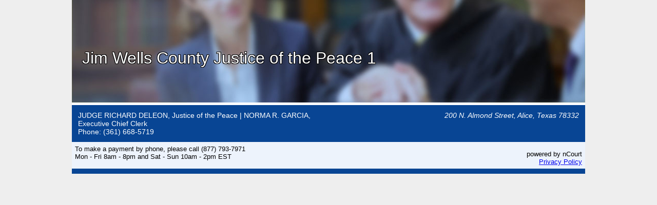

--- FILE ---
content_type: text/html; charset=utf-8
request_url: https://www.ncourt.com/x-press/x-onlinepayments.aspx?juris=F411518E-0A48-4347-8B94-635F571D5250
body_size: 14898
content:


<!DOCTYPE html>



<html xmlns="http://www.w3.org/1999/xhtml" lang="en">
<head><meta http-equiv="X-UA-Compatible" content="IE=10" /><title>
	Pay Tickets Online - Alice, Texas, Jim Wells County Justice of the Peace 1
</title><link href="Styles/Main.css" rel="stylesheet" type="text/css" /><link media="screen and (max-width:1000px)" href="Styles/Main_MedDisplay.css" rel="stylesheet" type="text/css" /><link media="screen and (max-width:600px)" href="Styles/Main_SmallDisplay.css" rel="stylesheet" type="text/css" /><link href="Styles/ncSkin/Input.ncSkin.css" rel="stylesheet" type="text/css" /><link href="Styles/ncSkin/Calendar.ncSkin.css" rel="stylesheet" type="text/css" /><link href="Styles/ncSkin/Grid.ncSkin.css" rel="stylesheet" type="text/css" /><link href="Styles/ncSkin/ComboBox.ncSkin.css" rel="stylesheet" type="text/css" /><link href="Styles/ncSkin/Button.ncSkin.css" rel="stylesheet" type="text/css" /><link href="Styles/ncSkin/Slider.ncSkin.css" rel="stylesheet" type="text/css" /><link href="Styles/ncSkin/TabStrip.ncSkin.css" rel="stylesheet" type="text/css" /><meta name="HandheldFriendly" content="true" /><meta name="viewport" content="initial-scale=1.0, width=device-width" />

	<script type="text/javascript">
		var isLocal = 'PRODUCTION' === "LOCAL" ? true : false;
		var xpresspath = window.location.pathname.toLowerCase().split("/x-onlinepayments.aspx")[0];
		var stylePath1 = isLocal
			? "/Styles/X-OnlinePayments/X-OnlinePayments.css"  // Local development path
			: xpresspath + "/Styles/X-OnlinePayments/X-OnlinePayments.css";  // Server path

		// Dynamically set the src attribute after the page has loaded
		var linkElement = document.createElement('link');
		linkElement.rel = "stylesheet";
		linkElement.href = stylePath1;
		linkElement.type = 'text/css';
		linkElement.media = 'all';
		document.head.appendChild(linkElement);

		var scriptPath1 = isLocal
			? "/Scripts/X-OnlinePayments/X-OnlinePayments.js"  // Local development path
			: xpresspath + "/Scripts/X-OnlinePayments/X-OnlinePayments.js";  // Server path

		// Dynamically set the src attribute after the page has loaded
		var scriptElement1 = document.createElement('script');
		scriptElement1.src = scriptPath1;
		scriptElement1.type = 'text/javascript';
		document.head.appendChild(scriptElement1);

		//this is used at the bottom of the page to load the X-OnlinePayments2.js file
		var scriptPath2 = isLocal
			? "/Scripts/X-OnlinePayments/X-OnlinePayments2.js"  // Local development path
			: xpresspath + "/Scripts/X-OnlinePayments/X-OnlinePayments2.js";  // Server path

		var orgHasAggregatePricing = ('False'.toLowerCase() === 'true');
		if (orgHasAggregatePricing) {
			var scriptPath_AggregatePricing = isLocal
				? "/Scripts/AggregatePricing/AggregatePricing.js"  // Local development path
				: xpresspath + "/Scripts/AggregatePricing/AggregatePricing.js";  // Server path

			// Dynamically set the src attribute after the page has loaded
			var scriptElement_AggregatePricing = document.createElement('script');
			scriptElement_AggregatePricing.src = scriptPath_AggregatePricing;
			scriptElement_AggregatePricing.type = 'text/javascript';
			document.head.appendChild(scriptElement_AggregatePricing);

			var stylePath_AggregatePricing = isLocal
				? "/Styles/AggregatePricing/AggregatePricing.css"  // Local development path
				: xpresspath + "/Styles/AggregatePricing/AggregatePricing.css";  // Server path

			// Dynamically set the src attribute after the page has loaded
			var linkElement_AggregatePricing = document.createElement('link');
			linkElement_AggregatePricing.rel = "stylesheet";
			linkElement_AggregatePricing.href = stylePath_AggregatePricing;
			linkElement_AggregatePricing.type = 'text/css';
			linkElement_AggregatePricing.media = 'all';
			document.head.appendChild(linkElement_AggregatePricing);

			// Create the overlay div
			var overlayDiv = document.createElement('div');
			overlayDiv.id = 'overlay';

			// Create the loading modal div
			var loadingModalDiv = document.createElement('div');
			loadingModalDiv.id = 'loading-modal';
			loadingModalDiv.textContent = 'Calculating Fee..';

			// Append the loading modal div to the overlay div
			overlayDiv.appendChild(loadingModalDiv);
		}

		var isLocalOrBeta = ('False'.toLowerCase() === 'true');
		if (isLocalOrBeta) {
			var betaTestingImagePath = isLocal
				? "/images/beta_testmode.jpg"  // Local development path
				: xpresspath + "/images/beta_testmode.jpg";  // Server path
			// Set the value of the CSS variable from JavaScript
			document.documentElement.style.setProperty('--beta-testing-image-path', 'url("' + betaTestingImagePath + '")');

			var stylePathBetaCSS = isLocal
				? "/Styles/Beta.css"  // Local development path
				: xpresspath + "/Styles/Beta.css";  // Server path

			// Dynamically set the src attribute after the page has loaded
			var linkElementBetaCSS = document.createElement('link');
			linkElementBetaCSS.rel = "stylesheet";
			linkElementBetaCSS.href = stylePathBetaCSS;
			linkElementBetaCSS.type = 'text/css';
			linkElementBetaCSS.media = 'all';
			document.head.appendChild(linkElementBetaCSS);
		}

		try {
			document.addEventListener("DOMContentLoaded", function () {
				var iframeDeets = {
					isPostback: false,
					isIframe: (window.self !== window.top),
					Juris: "F411518E-0A48-4347-8B94-635F571D5250",
					"SessionID": "4ufwl3swkxxhp2x5zav52a3g",
					"Extra": "NA",
				};

				if (!iframeDeets.isPostback) {
					$.ajax({
						type: "POST",
						url: "X-OnlinePayments.aspx/SetIframeDetails",
						contentType: "application/json; charset=utf-8",
						data: JSON.stringify({ data: iframeDeets }),
						dataType: "json",
						success: function (response) {							
						},
						error: function (error) {							
						}
					});
				}
			});
		} catch (error) {

		}

		
    </script>
	<link rel="canonical" href="https://www.ncourt.com/x-press/x-onlinepayments.aspx?juris=F411518E-0A48-4347-8B94-635F571D5250" /><meta name="description" content="Jim Wells County Justice of the Peace 1, Alice, Texas Online ticket payment portal. Traffic, parking, speeding, and most other tickets and court payments can be paid online here." /><link href="App_Themes/Blue/Main.css" type="text/css" rel="stylesheet" /><link rel="canonical" href="https://www.ncourt.com/x-press/x-onlinepayments.aspx?juris=F411518E-0A48-4347-8B94-635F571D5250" /><link href="/X-Press/Telerik.Web.UI.WebResource.axd?d=hfRs3Whgof2t5Mvx08LgAw9PlUBk6zs-piDuxfDCy25aQZyM4rcTa6DW27BNyCaMyljRox7_lFzM2EDBE1NLrq27A9HQx3_Q3E7UiQLQwzpJeWaXynrHQrY2VVCY3qudq6LVI6C97PgBAKNfPHguXw2&amp;t=638840910637275692&amp;compress=1&amp;_TSM_CombinedScripts_=%3b%3bTelerik.Web.UI%3aen-US%3a632d5171-8657-40d1-a04f-15afaaf31752%3ac86a4a06%3a9e1572d6%3aed2942d4%3a1c2121e%3ab2b77c33%3a8cee9284%3a4c651af2%3ae25b4b77%3a45085116%3a27c5704c" type="text/css" rel="stylesheet" /></head>
<body>
    <!-- Google Tag Manager -->
    <noscript><iframe src="//www.googletagmanager.com/ns.html?id=GTM-NNC4S4" height="0" width="0" style="display:none;visibility:hidden"></iframe></noscript>
    <script type="text/javascript">(function (w, d, s, l, i) {
    w[l] = w[l] || []; w[l].push({
        'gtm.start':
        new Date().getTime(), event: 'gtm.js'
    }); var f = d.getElementsByTagName(s)[0],
    j = d.createElement(s), dl = l != 'dataLayer' ? '&l=' + l : ''; j.async = true; j.src =
    '//www.googletagmanager.com/gtm.js?id=' + i + dl; f.parentNode.insertBefore(j, f);
})(window, document, 'script', 'dataLayer', 'GTM-NNC4S4');
    </script>
    <!-- End Google Tag Manager -->
    <form method="post" action="./x-onlinepayments.aspx?juris=F411518E-0A48-4347-8B94-635F571D5250" id="form1">
<div class="aspNetHidden">
<input type="hidden" name="RadScriptManager1_TSM" id="RadScriptManager1_TSM" value="" />
<input type="hidden" name="RadStyleSheetManager1_TSSM" id="RadStyleSheetManager1_TSSM" value="" />
<input type="hidden" name="__EVENTTARGET" id="__EVENTTARGET" value="" />
<input type="hidden" name="__EVENTARGUMENT" id="__EVENTARGUMENT" value="" />
<input type="hidden" name="__VIEWSTATE" id="__VIEWSTATE" value="/[base64]/[base64]/IpgfFkRXZsuCfdczg/n3ebc2DbAdA=" />
</div>

<script type="text/javascript">
//<![CDATA[
var theForm = document.forms['form1'];
if (!theForm) {
    theForm = document.form1;
}
function __doPostBack(eventTarget, eventArgument) {
    if (!theForm.onsubmit || (theForm.onsubmit() != false)) {
        theForm.__EVENTTARGET.value = eventTarget;
        theForm.__EVENTARGUMENT.value = eventArgument;
        theForm.submit();
    }
}
//]]>
</script>


<script src="/X-Press/WebResource.axd?d=P5oNsVISdKWG10RF2fxarKWaFT3LlFCUbDKjHcVu2eyiwvpLXYcylrpY50bWSn-uNbYaguGuHlZiCwzNCx-SKk-cbxndkgl2YijIQzcv0FM1&amp;t=638901392248157332" type="text/javascript"></script>


<script src="Scripts/MicrosoftAjax.js" type="text/javascript"></script>
<script src="Scripts/MicrosoftAjaxWebForms.js" type="text/javascript"></script>
<script src="/X-Press/Telerik.Web.UI.WebResource.axd?_TSM_HiddenField_=RadScriptManager1_TSM&amp;compress=1&amp;_TSM_CombinedScripts_=%3b%3bTelerik.Web.UI%3aen-US%3a632d5171-8657-40d1-a04f-15afaaf31752%3a16e4e7cd%3af7645509%3a22a6274a%3aed16cbdc%3a88144a7a%3bAjaxControlToolkit%2c+Version%3d1.0.20229.23239%2c+Culture%3dneutral%2c+PublicKeyToken%3d28f01b0e84b6d53e%3aen-US%3a77f87fb5-523b-4b93-98f8-3675da95fd81%3adc2d6e36%3ab14bb7d5%3a5acd2e8e%3a13f47f54%3af28d3664%3aa3e10fa2%3a701e375f" type="text/javascript"></script>
<div class="aspNetHidden">

	<input type="hidden" name="__VIEWSTATEGENERATOR" id="__VIEWSTATEGENERATOR" value="C43DAB92" />
	<input type="hidden" name="__EVENTVALIDATION" id="__EVENTVALIDATION" value="/wEdAC48vY1Xk3JwUYXpTUppZ664dMYZh9r17KWslA8CCb2/B8hMvbwfSXcDUnsQjq0AtimPjLSdQfZ8En7Y1ohVWQqCgUnDOvEy2UXOuMUDIGSiSDQ+Xzoa5YcwJVUdlTjpAF5L/ewJZvS/vsLcn+7wAceC20ciofkF+v33Wo9/jGrKjeN66BcvuZtOA0IIlDiqPlBmUMr9K4Fov1lD7o3j+KNHiye3uZl85zFnccieGJRujJsjDBzyY1wfMvS9+Kq6r9eVv79q1e+oNa23vkHMJNMT0GhqyYlnpT299p3WeWaxdTenwFFzEMxwdn2nmfVJkU2X1LBMShv+vmRTO5t0s/[base64]/3hlvwTOGc9HBaFjKKdEWdsz6hM9wAynoF4BBs3+kw+A2TmLmABnYL0uO4t+SHD/GoiHdb/xMbOhwokjPZ7AfijPDWnCZcABR5koWwgCanUF+VCc+Lt92LM8wS8L0zoh0g6pzt2q4yuOR42aDfFGFN7+ZWsWN1+aS44X4a9K0UgYnNAvIKVAvHAIvCTDm06SZUUlT33JZPovLjAohKTLwAtvtT3cuNF057tBZjcLJqoV+0VrpSpRqiYO6LcBEaoBP+SQQYUtos/Iv+vwWe19ilC+4WpGRunQHGKjJAszRRF21SfRjcWtYZT+pVSeY18zQi70D8Wfk3GRm1bX3zzWx4hntQTlCmjeCAUPjA2JGnN5CxSqLN+vbfNdl0/QU659+ujTvA59kJ0D4l2005tIyM5uUPLB6U9ANJVyOA1T5nA=" />
</div>
        <script type="text/javascript">
//<![CDATA[
Sys.WebForms.PageRequestManager._initialize('ctl00$RadScriptManager1', 'form1', ['tctl00$ctnBody$ctl00$ctnBody$RadAjaxPanel1Panel',''], [], [], 90, 'ctl00');
//]]>
</script>

        

        <div class="mainSection">
            <header>
                <div class="headerSection">
                    <div id="pnlFullHeader">
	
                        <a id="lnkFullHeader" accesskey="h" title="Organization Header"><img title="Organization Header" src="App_Themes/Blue/Images/Main-Logo.jpg" alt="Jim Wells County Justice of the Peace 1 Header Image" /></a>
                        <div style="position: relative; height: 0px" class="courtName">
                            <span id="lblHeaderName">Jim Wells County Justice of the Peace 1</span>
                        </div>

                        <div id="pnlCourtDetails" class="courtDetailsSection">
		
                            <div class="DivContNoHeight">
                                <div class="leftCol">
                                    <span id="lblHeaderClerk"> JUDGE RICHARD DELEON, Justice of the Peace | </span>
                                    <span id="lblHeaderClerk2">NORMA R. GARCIA, Executive Chief Clerk</span>
                                </div>
                                <div class="rightCol">
                                    <address>
                                        <span id="lblHeaderAddress">200 N. Almond Street, Alice, Texas 78332</span>
                                    </address>
                                </div>
                            </div>

                            <div class="DivContNoHeight">
                                <div class="leftCol">
                                    <span id="lblHeaderPhone">Phone: (361) 668-5719</span>
                                    <span id="lblHeaderFax"></span>
                                    <br />
                                    <span id="lblCourtDetailsFull" class="courtdetailstxt"></span>
                                </div>
                                <div class="rightCol">
                                    <span id="lblHeaderCourtsWebsite"></span>
                                </div>
                            </div>
                        
	</div>

                    
</div>
                    
                </div>

            </header>

            <main>
                
	<!-- hack to prevent username autopopulating incorrectly -->
	<input id="username" style="display:none" type="text" name="fakeusernameremembered" />
	<input id="password" style="display:none" type="password" name="fakepasswordremembered" />
	<!-- hack to prevent username autopopulating incorrectly -->		

	
	
	

	
	
	
	

	<div class="RadAjaxPanel" id="ctl00_ctnBody_ctl00_ctnBody_RadAjaxPanel1Panel">
	<div id="ctl00_ctnBody_RadAjaxPanel1" style="width:100%;">
		<!-- 2022.2.622.45 -->
		<div id="ctnBody_pnlBody">
			
			<script type='text/javascript' src='Scripts/Swiper/jquery-2.1.1.min.js'></script>
			<script type='text/javascript' src='Scripts/Swiper/msrlib-browser-integration.js'></script>
			<script type='text/javascript' src='Scripts/Swiper/msrlib-swipe.js'></script>

			<!-- jQuery JavaScript -->
			<script type="text/javascript" src="js/jquery.min.js"></script>

			<!-- Kendo UI combined JavaScript -->
			<script type="text/javascript" src="js/kendo.all.min.js"></script>

			<script type="text/javascript">
				// Enable the content toggle in the RenoRecurringPayments page
				function ToggleContent() {
					$('#divSlideContent').css('display', 'none');
					$('#divSlideToggle').click(function () {
						$('#divSlideContent').slideToggle('fast');
						return false;
					});
				}

				function PrintPage() {
					window.print();
					return false;
				}
			</script>
		

<style>
  .speedbump-top {
    width: 100%;
    display: flex;
    justify-content: center;   /* centers horizontally */
    margin-top: 20px;          /* push it slightly below header */
}

.speedbump-top catalis-bump {
    max-width: 450px;  /* keeps it from stretching weirdly */
    width: auto;
}
</style>

<div class="speedbump-wrapper">
    
    <catalis-bump hKey="f86c6440-4988-4f14-aa5c-2b56edaa4cb8" showLoadingIndicator debug></catalis-bump>
    <script src="https://bump.catalisgovpay.com/catalis-bump.bundle.js"></script>

    </div>




  <script type="text/javascript">
      customElements.whenDefined('catalis-bump').then(() => {
          document.querySelector('catalis-bump').addEventListener('complete', (event) => {
              /*console.log('Bump complete event received:', event);*/
              __doPostBack('Set_hToken', event.detail.token);
          });
      });
  </script>


<style type="text/css">
	.white_contentpds {
		display: none;
		position: fixed;
		top: 6%;
		height: 90%;
		left: 28%;
		width: 30%;
		margin: auto;
		padding: 20px;
		border: 1px solid orange;
		background-color: white;
		z-index: 1002;
		overflow: auto;
	}

#callBoxOverlay {
	visibility: hidden;
	position: fixed;
	border: 0px solid red;
	left: 0px;
	top: 0px;
	width: 100%;
	height: 100%;
	text-align: center;
	z-index: 1000;
}

	#callBoxOverlay div#callBoxContainer {
		float: left;
		position: fixed;
		width: 300px;
		height: 300px;
		top: 100%;
		left: 0px;
		margin-top: -300px;
		background-color: #fff;
		border: 3px solid #4b6c9e;
		padding: 15px;
		text-align: center;
		overflow: auto;
	}
</style>

<script type="text/javascript">
	var isLocal = 'PRODUCTION' === "LOCAL" ? true : false;
	var xpresspath = window.location.pathname.toLowerCase().split("/x-onlinepayments.aspx")[0];
	var stylePath1 = isLocal
		? "/Styles/PDS/PDS.css"  // Local development path
		: xpresspath + "/Styles/PDS/PDS.css";  // Server path

	// Dynamically set the src attribute after the page has loaded
	var linkElement = document.createElement('link');
	linkElement.rel = "stylesheet";
	linkElement.href = stylePath1;
	linkElement.type = 'text/css';
	linkElement.media = 'all';
	document.head.appendChild(linkElement);

	$(document).ready(function () {
		$(".toggleElement").mouseover(function () { $(".hovertext").show(); });
		$(".toggleElement").mouseout(function () { $(".hovertext").hide(); });
		$(".toggleElement").click(function () { $(".moretext").toggle(); });
	});
</script>











<div id="callBoxOverlay">
	<div id="callBoxContainer">
		<div id="ctnBody_ucPDSTool_divCallBoxMessage" style="float: left; width: 100%; margin-bottom: 10px; text-align: left; white-space: normal;">
			<span id="ctnBody_ucPDSTool_lblCallBoxMessage" style="color: red;"></span>
		</div>
		<div style="float: left; width: 100%; margin-bottom: 10px;">
			You are about to call the following number:<br />
			<input name="ctl00$ctnBody$ucPDSTool$txtCallBoxPhoneNumber" type="text" id="ctnBody_ucPDSTool_txtCallBoxPhoneNumber" placeholder="Enter Phone Number" autocomplete="off" style="width: 99%; text-align: center; font-size: 12pt; padding-top: 5px; padding-bottom: 5px;" />
			<br />
		</div>
		<div style="float: left; width: 100%; height: 120px; padding-top: 0px; margin-bottom: 30px; border: 0px solid red; text-align: left;">
			<select name="ctl00$ctnBody$ucPDSTool$ddlOutboundCallReason" id="ctnBody_ucPDSTool_ddlOutboundCallReason" onchange="return selectOutboundCallReason(this)" style="height:30px;float: left; width: 100%; max-height: 30px; margin-bottom: 20px;">

			</select>
			<br />
			<textarea name="ctl00$ctnBody$ucPDSTool$txtOtherReason" rows="2" cols="20" id="ctnBody_ucPDSTool_txtOtherReason" PlaceHolder="Enter Reason" style="float: left; width: 98%; height: 80px; margin: 0; resize: none; font-family: Arial; font-size: 10pt; display: none;">
</textarea>
		</div>
		<div style="float: left; width: 100%; text-align: center;">
			<div style="float: left; width: 50%; text-align: left;">
				<input type="button" id="btnMakeOutboundCall" value="Call Number" class="outBoundCallButton" onclick="return beginCall()" />
			</div>
			<div style="float: left; width: 50%; text-align: right;">
				<input type="button" id="btnCancelOutboundCall" value="Cancel" class="outBoundCallButton" onclick="return hideCallBox()" />
			</div>
			<div style="float: left; width: 100%; display: none;">
				<input name="ctl00$ctnBody$ucPDSTool$txtNumberLocation" type="text" readonly="readonly" id="ctnBody_ucPDSTool_txtNumberLocation" style="width: 50px; display: none;" />
				<input name="ctl00$ctnBody$ucPDSTool$txtSessID" type="text" readonly="readonly" id="ctnBody_ucPDSTool_txtSessID" style="width: 50px; display: none;" />
				<input name="ctl00$ctnBody$ucPDSTool$txtAgent" type="text" readonly="readonly" id="ctnBody_ucPDSTool_txtAgent" style="width: 50px; display: none;" />
				<input name="ctl00$ctnBody$ucPDSTool$txtPID" type="text" readonly="readonly" id="ctnBody_ucPDSTool_txtPID" style="width: 50px; display: none;" />
				<input name="ctl00$ctnBody$ucPDSTool$txtJuris" type="text" readonly="readonly" id="ctnBody_ucPDSTool_txtJuris" style="width: 50px; display: none;" />
			</div>
		</div>
	</div>
</div>

<div id="lightpds" class="white_contentpds" style="">
	<div class="sectionTitle">
		Log Call Info
		<div style="float: right">
			<a href="javascript:void(0)" onclick="document.getElementById('lightpds').style.display='none';document.getElementById('fade').style.display='none'">X</a>
		</div>
	</div>
	<br />
	Please add the call log information below:
	<br />
	<br />
	<div class="entryName req">
		<span id="ctnBody_ucPDSTool_lblcallerid" class="labeltext">Caller ID</span>
	</div>
	<div class="entryValue">
		<input name="ctl00$ctnBody$ucPDSTool$txtCallerID" type="text" maxlength="20" id="ctnBody_ucPDSTool_txtCallerID" PlaceHolder="Enter the CallerID" style="width:200px;" />
	</div>
	<br />
	<div class="entryName req">
		<span id="ctnBody_ucPDSTool_lblcallname" class="labeltext">Caller Name</span>
	</div>
	<div class="entryValue">
		<input name="ctl00$ctnBody$ucPDSTool$txtCallerName" type="text" maxlength="20" id="ctnBody_ucPDSTool_txtCallerName" PlaceHolder="Enter the CallerName" style="width:200px;" />
	</div>
	<br />
	<div class="entryName req">
		<span id="ctnBody_ucPDSTool_lblAgentID" class="labeltext">Agent ID</span>
	</div>
	<div class="entryValue">
		<input name="ctl00$ctnBody$ucPDSTool$txtAgentID" type="text" maxlength="20" id="ctnBody_ucPDSTool_txtAgentID" PlaceHolder="Enter the Agent ID" style="width:200px;" />
	</div>
	<br />
	<div class="entryName req">
		<span id="ctnBody_ucPDSTool_lblSSID" class="labeltext">SSID</span>
	</div>
	<div class="entryValue">
		<input name="ctl00$ctnBody$ucPDSTool$txtSSID" type="text" maxlength="20" id="ctnBody_ucPDSTool_txtSSID" PlaceHolder="Enter SSID" style="width:200px;" />
	</div>
	<br />
	<div class="entryName req">
		<span id="ctnBody_ucPDSTool_lblCiNumber" class="labeltext">Citation Number</span>
	</div>
	<div class="entryValue">
		<input name="ctl00$ctnBody$ucPDSTool$txtCiNumber" type="text" maxlength="20" id="ctnBody_ucPDSTool_txtCiNumber" PlaceHolder="Enter the Citation Number" style="width:200px;" />
	</div>
	<br />
	<div class="entryName req">
		<span id="ctnBody_ucPDSTool_lblReason" class="labeltext">Enter Reason</span>
	</div>
	<span id="ctnBody_ucPDSTool_lblCitationNumber" style="display: none"></span>
	<div class="entryValue">
		<select name="ctl00$ctnBody$ucPDSTool$Reason" id="ctnBody_ucPDSTool_Reason" class="DropDownList" onchange="SetVisiblity();">
				<option value="">Select Reason</option>
				<option value="Clerk">Need to speak with clerk</option>
				<option value="Pay">Pay Citation</option>
				<option value="Monthly">Pay Monthly</option>
				<option value="Transfer">Transfer</option>
				<option value="Lookup">Need help looking up citation</option>
				<option value="System">Ticket not in system</option>
				<option value="CitrusSystem">Citation/Case in the system</option>
				<option value="CitrusNoRecord">No Record Found - Citizen had all payment information</option>
				<option value="CitrusNoInfo">No Record Found and caller didn’t have information</option>
				<option value="CitrusDate">No Record Found - Issue date less than 7-10 days</option>
				<option value="CitrusProof">Proof of Correction – Has not provided proof to Citrus</option>
				<option value="CitrusProofAlready">Proof of Correction – Already provided proof to Citrus</option>
				<option value="CitrusGeneral">General Payment: Payment Plan, Copy Works, Etc.</option>
				<option value="CitrusOfficial">Official Records Payment: Official Records Escrow, Subscription Service, Etc.</option>
				<option value="Other">Other</option>

			</select>
	</div>
	<span id="ctnBody_ucPDSTool_lblComments" class="labeltext" style="visibility: hidden;">Comments</span>
	<br />
	<textarea name="ctl00$ctnBody$ucPDSTool$txtComments" rows="3" cols="60" id="ctnBody_ucPDSTool_txtComments" tabindex="4" style="visibility: hidden;">
</textarea>
	<br />
	<br />
	<div class="entryName req">
		<span id="ctnBody_ucPDSTool_lblResolution" class="labeltext">Enter Resolution</span>
	</div>
	<div class="entryValue">
		<select name="ctl00$ctnBody$ucPDSTool$ddResolution" id="ctnBody_ucPDSTool_ddResolution" class="DropDownList" onchange="SetVisiblity();" PlaceHolder="Select Resolution">
				<option value="">Select Resolution..</option>
				<option value="Paid">Paid Fine</option>
				<option value="Traffic">Transfer to traffic</option>
				<option value="Collection">Transfer to collections</option>
				<option value="Call">Call or Contact the Court</option>
				<option value="Verification">Assist with verification</option>
				<option value="CitrusPayment">Took Payment Integrated Site</option>
				<option value="CitrusGenPayment">Took General Payment with Supervisor Approval</option>
				<option value="CitrusOffPayment">Took Official Records Payment</option>
				<option value="CitrusEmail">Supervisor Email Citrus</option>
				<option value="CitrusRefer">Referred Caller to Court with Supervisor Approval</option>
				<option value="CitrusCallBack">Asked Caller to Call Back with Supervisor Approval</option>
				<option value="CitrusFollowUp">Agent will follow up with the citizen</option>
				<option value="Other">Other</option>

			</select>
	</div>
	<span id="ctnBody_ucPDSTool_lblrescomments" class="labeltext" style="visibility: hidden;">Comments</span>
	<br />
	<textarea name="ctl00$ctnBody$ucPDSTool$txtrescomments" rows="3" cols="60" id="ctnBody_ucPDSTool_txtrescomments" tabindex="4" style="visibility: hidden;">
</textarea>
	<br />
	<br />
	<center>
		<a href="javascript:void(0)" onclick="document.getElementById('lightpds').style.display='none';document.getElementById('fade').style.display='none'" class="btn">Cancel</a>
		<input type="button" name="ctl00$ctnBody$ucPDSTool$btnSaveCallLog" value="Submit" onclick="javascript:__doPostBack(&#39;ctl00$ctnBody$ucPDSTool$btnSaveCallLog&#39;,&#39;&#39;)" id="ctnBody_ucPDSTool_btnSaveCallLog" class="button" />
	</center>
</div>

<div id="fade" class="black_overlaypds"></div>




<span id="ctnBody_ucPDSTool_lblItemNumber" style="display: none"></span>


	<script type="text/javascript">
		function SetVisiblity(sender, args) {
			var ddr = document.getElementById("ctnBody_ucPDSTool_Reason").options[document.getElementById("ctnBody_ucPDSTool_Reason").selectedIndex].text;
			var ddc = document.getElementById("ctnBody_ucPDSTool_ddResolution").options[document.getElementById("ctnBody_ucPDSTool_ddResolution").selectedIndex].text;

			if (ddr == "Other" && ddc == "Other") {
				document.getElementById("ctnBody_ucPDSTool_lblComments").style.visibility = "visible";
				document.getElementById("ctnBody_ucPDSTool_txtComments").style.visibility = "visible";
				document.getElementById("ctnBody_ucPDSTool_lblrescomments").style.visibility = "visible";
				document.getElementById("ctnBody_ucPDSTool_txtrescomments").style.visibility = "visible";
				return;
			}

			if (ddr == "Other") {
				document.getElementById("ctnBody_ucPDSTool_lblComments").style.visibility = "visible";
				document.getElementById("ctnBody_ucPDSTool_txtComments").style.visibility = "visible";
				return;
			}
			else {
				document.getElementById("ctnBody_ucPDSTool_lblComments").style.visibility = "hidden";
				document.getElementById("ctnBody_ucPDSTool_txtComments").style.visibility = "hidden";
			}

			if (ddc == "Other") {
				document.getElementById("ctnBody_ucPDSTool_lblrescomments").style.visibility = "visible";
				document.getElementById("ctnBody_ucPDSTool_txtrescomments").style.visibility = "visible";
				return;
			}
			else {
				document.getElementById("ctnBody_ucPDSTool_lblrescomments").style.visibility = "hidden";
				document.getElementById("ctnBody_ucPDSTool_txtrescomments").style.visibility = "hidden";
			}
		}

		function ViewCallLog() {
			__doPostBack('CustomPostBack|CallLog', "");
			return false;
		}

		function setCitationNumber() {
			document.getElementById('lightpds').style.display = 'block'; document.getElementById('fade').style.display = 'block';
			document.getElementById("ctnBody_ucPDSTool_txtCiNumber").value = document.getElementById("ctnBody_ucPDSTool_lblCitationNumber").innerHTML;
		}

		function showCallBox() {
			resetCallBox();
			document.getElementById("callBoxOverlay").style.visibility = "visible";
			return false;
		}

		function hideCallBox() {
			document.getElementById("callBoxOverlay").style.visibility = "hidden";
			resetCallBox();
			return false;
		}

		function resetCallBox() {
			document.getElementById("ctnBody_ucPDSTool_lblCallBoxMessage").innerHTML = "";
			document.getElementById("ctnBody_ucPDSTool_ddlOutboundCallReason").value = "0";
			document.getElementById("ctnBody_ucPDSTool_txtOtherReason").value = "";
			document.getElementById("ctnBody_ucPDSTool_txtOtherReason").style.display = "none";
		}

		function selectOutboundCallReason(control) {
			if (control.value == 24) {
				document.getElementById("ctnBody_ucPDSTool_txtOtherReason").style.display = "inline";
			} else {
				document.getElementById("ctnBody_ucPDSTool_txtOtherReason").style.display = "none";
			}
			return false;
		}

		function verifyPhoneNumber(phone) {
		  //This strips out all non-numeric characters
		  var result = phone.replace(/\D/g, '');
		  return result;
		}

		function beginCall() {
		   var reasonID = document.getElementById("ctnBody_ucPDSTool_ddlOutboundCallReason").value;
		   var reason = document.getElementById("ctnBody_ucPDSTool_txtOtherReason").value.trim();

			if (reasonID == 0) {
				alert("You must select a reason.");
				return false;
			} else if (reasonID == 24) {
				if (reason.length == 0) {
					alert("Enter your reason for making this call.");
					return false;
				}
			}

			var phoneNumber = verifyPhoneNumber(document.getElementById("ctnBody_ucPDSTool_txtCallBoxPhoneNumber").value);
			if (phoneNumber.toString().length < 10) {
				alert("Enter a valid phone number");
				return false;
			}

			var xmlHttp;
			var postData = "";
			postData = "sessID=" + document.getElementById("ctnBody_ucPDSTool_txtSessID").value;
			postData = postData + "&agent=" + '4' + (document.getElementById("ctnBody_ucPDSTool_txtAgent").value.substring(0, 4));
			postData = postData + "&PhoneNumber=" + phoneNumber;
			postData = postData + "&Juris=" + document.getElementById("ctnBody_ucPDSTool_txtJuris").value;
			postData = postData + "&PID=" + document.getElementById("ctnBody_ucPDSTool_txtPID").value;
			postData = postData + "&NumberLocation=" + document.getElementById("ctnBody_ucPDSTool_txtNumberLocation").value;

			var reasonID = document.getElementById("ctnBody_ucPDSTool_ddlOutboundCallReason").value;
			postData = postData + "&ReasonID=" + reasonID;
			postData = postData + "&OtherReason=";
			if (reasonID == 24) {
				// Other Reason Selected
				postData = postData + document.getElementById("ctnBody_ucPDSTool_txtOtherReason").value;
			}

			if (window.XMLHttpRequest) {
				xmlHttp = new XMLHttpRequest();
			} else {
				xmlHttp = new Active("Microsoft.XMLHTTP");
			}

			xmlHttp.onreadystatechange = function () {
				if (xmlHttp.readyState == 4 && xmlHttp.status == 200) {
					if (xmlHttp.responseText == "OK") {
						var agent = '4' + (document.getElementById("ctnBody_ucPDSTool_txtAgent").value.substring(0,4));
						var callLink = ''
						
						var callMade = true;

						if (callMade) {
						  setTimeout(function(){hideCallBox()},3000);
						}
					} else {
						document.getElementById("ctnBody_ucPDSTool_lblCallBoxMessage").innerHTML = xmlHttp.responseText;
					}
				}
			}

			xmlHttp.open("POST", "dataOutboundCallWrite.aspx", true);
			xmlHttp.setRequestHeader("Content-type", "application/x-www-form-urlencoded");
			xmlHttp.send(postData);
		}

		function makeCall(callLink) {
			var xmlHttp;

			if (window.XMLHttpRequest) {
				xmlHttp = new XMLHttpRequest();
			} else {
				xmlHttp = new Active("Microsoft.XMLHTTP");
			}

			xmlHttp.onreadystatechange = function () {
				if (xmlHttp.readyState == 4 && xmlHttp.status == 200) {
					if (xmlHttp.responseText == "OK") {
						return true;
					} else {
						document.getElementById("ctnBody_ucPDSTool_lblCallBoxMessage").innerHTML = xmlHttp.responseText;
						return false;
					}
				}
			}

			xmlHttp.open("GET", callLink, true);
			xmlHttp.send();

			return true;
		}
	</script>

<span id="callguard"></span>
		</div>
	
	</div>
</div>

	<div id="lightcs" class="white_contentcs" style="">		
	</div>

	

	<div id="ctnBody_radLoadingPanel" class="RadAjax RadAjax_Default" UpdatePanelHeight="100%" style="display:none;float: left; position: fixed; top: 0; left: 0; height: 100%; width: 100%;">
	<div class="raDiv">

	</div><div class="raColor raTransp">

	</div>
</div>

	<script type="text/javascript">

		// Dynamically set the src attribute after the page has loaded
		var scriptElement2 = document.createElement('script');
		scriptElement2.src = scriptPath2;
		scriptElement2.type = 'text/javascript';
		document.head.appendChild(scriptElement2);

		if (orgHasAggregatePricing) {
			// Append the overlay div to the body
			document.body.appendChild(overlayDiv);
		}
	</script>

            </main>

            <footer>
                <div class="footerSection">
                    <div id="pnlCallCenterInfo" class="leftCol">
	
                        <aside>
                            <span id="lblFooter">To make a payment by phone, please call </span>
                            <span id="lbltollfreenumber">(877) 793-7971</span>
                            <br />
                            <span id="lblCallCenterTimes">Mon - Fri 8am - 8pm and Sat - Sun 10am - 2pm EST</span>
                        </aside>
                    
</div>
                    <div class="rightCol">
                        powered by nCourt
						<br />
                        <a href="https://home.ncourt.com/privacy-policy-and-refunds/" target="_blank">Privacy Policy</a>
                    </div>
                </div>
            </footer>

            <div class="stripe"></div>

        </div>
    

<script type="text/javascript">
//<![CDATA[
window.__TsmHiddenField = $get('RadScriptManager1_TSM');;(function() {
                        function loadHandler() {
                            var hf = $get('RadStyleSheetManager1_TSSM');
                            if (!hf._RSSM_init) { hf._RSSM_init = true; hf.value = ''; }
                            hf.value += ';Telerik.Web.UI:en-US:632d5171-8657-40d1-a04f-15afaaf31752:c86a4a06:9e1572d6:ed2942d4:1c2121e:b2b77c33:8cee9284:4c651af2:e25b4b77:45085116:27c5704c';
                            Sys.Application.remove_load(loadHandler);
                        };
                        Sys.Application.add_load(loadHandler);
                    })();Sys.Application.add_init(function() {
    $create(Telerik.Web.UI.RadAjaxPanel, {"clientEvents":{OnRequestStart:"",OnResponseEnd:""},"enableAJAX":true,"enableHistory":false,"links":[],"loadingPanelID":"ctnBody_radLoadingPanel","styles":[],"uniqueID":"ctl00$ctnBody$RadAjaxPanel1"}, null, null, $get("ctl00_ctnBody_RadAjaxPanel1"));
});
Sys.Application.add_init(function() {
    $create(Telerik.Web.UI.RadAjaxLoadingPanel, {"initialDelayTime":0,"isSticky":true,"minDisplayTime":0,"skin":"Default","uniqueID":"ctl00$ctnBody$radLoadingPanel","zIndex":90000}, null, null, $get("ctnBody_radLoadingPanel"));
});
//]]>
</script>
</form>
</body>
</html>


--- FILE ---
content_type: text/css
request_url: https://www.ncourt.com/x-press/Styles/ncSkin/Grid.ncSkin.css
body_size: 3183
content:
.RadGrid_ncSkin{border:1px solid #4e75b3;background:#fff;color:#000;font:12px / 16px "segoe ui",arial,sans-serif}.RadGrid_ncSkin .rgMasterTable,.RadGrid_ncSkin .rgDetailTable,.RadGrid_ncSkin .rgGroupPanel table,.RadGrid_ncSkin .rgCommandRow table,.RadGrid_ncSkin .rgEditForm table,.RadGrid_ncSkin .rgPager table{font:12px / 16px "segoe ui",arial,sans-serif}.RadGrid_ncSkin .rgInput{background-color:#fff;border:1px solid #6788be;color:#000}.GridToolTip_ncSkin{font:12px / 16px "segoe ui",arial,sans-serif}.RadGrid_ncSkin .rgHeader:first-child,.RadGrid_ncSkin th.rgResizeCol:first-child,.RadGrid_ncSkin .rgFilterRow>td:first-child,.RadGrid_ncSkin .rgRow>td:first-child,.RadGrid_ncSkin .rgAltRow>td:first-child{border-left-width:0;padding-left:8px}.RadGrid_ncSkin .rgSave,.RadGrid_ncSkin .rgAdd,.RadGrid_ncSkin .rgRefresh,.RadGrid_ncSkin .rgEdit,.RadGrid_ncSkin .rgDel,.RadGrid_ncSkin .rgFilter,.RadGrid_ncSkin .rgPagePrev,.RadGrid_ncSkin .rgPageNext,.RadGrid_ncSkin .rgPageFirst,.RadGrid_ncSkin .rgPageLast,.RadGrid_ncSkin .rgExpand,.RadGrid_ncSkin .rgCollapse,.RadGrid_ncSkin .rgSortAsc,.RadGrid_ncSkin .rgSortDesc,.RadGrid_ncSkin .rgUpdate,.RadGrid_ncSkin .rgCancel,.RadGrid_ncSkin .rgUngroup,.RadGrid_ncSkin .rgExpXLS,.RadGrid_ncSkin .rgExpDOC,.RadGrid_ncSkin .rgExpPDF,.RadGrid_ncSkin .rgExpCSV{background-image:url('Grid/sprite.gif')}.RadGrid_ncSkin .rgHeaderDiv{background:#537ab8 0 -7050px repeat-x url('Grid/sprite.gif')}.rgTwoLines .rgHeaderDiv{background-position:0 -6550px}.RadGrid_ncSkin .rgHeader,.RadGrid_ncSkin th.rgResizeCol,.RadGrid_ncSkin .rgHeaderWrapper{border:1px solid;border-color:#fff #6e8ec2 #204582 #355a99;border-top-width:0;background:0 -2300px repeat-x #7fa5d7 url('Grid/sprite.gif')}.RadGrid_ncSkin .rgMultiHeaderRow th.rgHeader,.RadGrid_ncSkin .rgMultiHeaderRow th.rgResizeCol{border:1px solid;border-color:#fff #6e8ec2 #204582 #355a99;border-top-width:0}.RadGrid_ncSkin .rgHeaderDiv{border-right-color:#6788be}.RadGrid_ncSkin th.rgSorted{border-color:#fff #8eaad6 #204582 #204582;background-color:#c0d5ee;background-position:0 -2600px}.RadGrid_ncSkin .rgHeader{color:#fff}.RadGrid_ncSkin .rgHeader a{color:#fff}.RadGrid_ncSkin th.rgSorted{color:#0f3789}.RadGrid_ncSkin th.rgSorted a{color:#0f3789}.RadGrid_ncSkin .rgRow>td,.RadGrid_ncSkin .rgAltRow>td,.RadGrid_ncSkin .rgEditRow>td,.RadGrid_ncSkin .rgFooter>td{border-style:solid;border-width:0 1px 1px}.RadGrid_ncSkin .rgRow>td,.RadGrid_ncSkin .rgAltRow>td{border-color:#fff #fff #cfd9e7 #829cbf}.RadGrid_ncSkin .rgRow .rgSorted,.RadGrid_ncSkin .rgAltRow .rgSorted{border-bottom-color:#cfd9e7;background-color:#e3eeff}.RadGrid_ncSkin .rgSelectedRow .rgSorted,.RadGrid_ncSkin .rgActiveRow .rgSorted,.RadGrid_ncSkin .rgHoveredRow .rgSorted,.RadGrid_ncSkin .rgEditRow .rgSorted{background-color:transparent}.RadGrid_ncSkin .rgRow a,.RadGrid_ncSkin .rgAltRow a,.RadGrid_ncSkin .rgEditRow a,.RadGrid_ncSkin .rgFooter a,.RadGrid_ncSkin .rgEditForm a{color:#0f3789}.RadGrid_ncSkin .rgMasterTable .rgSelectedCell,.RadGrid_ncSkin .rgSelectedRow{background:#cdffb1}*+html .RadGrid_ncSkin .rgSelectedRow .rgSorted,* html .RadGrid_ncSkin .rgSelectedRow .rgSorted{background-color:#cdffb1}.RadGrid_ncSkin .rgMasterTable .rgActiveCell,.RadGrid_ncSkin .rgActiveRow,.RadGrid_ncSkin .rgHoveredRow{background:#e3eeff}*+html .RadGrid_ncSkin .rgActiveRow .rgSorted,*+html .RadGrid_ncSkin .rgHoveredRow .rgSorted{background-color:#e3eeff}* html .RadGrid_ncSkin .rgActiveRow .rgSorted,* html .RadGrid_ncSkin .rgHoveredRow .rgSorted{background-color:#e3eeff}.RadGrid_ncSkin .rgEditRow{background:#fff}*+html .RadGrid_ncSkin .rgEditRow .rgSorted,* html .RadGrid_ncSkin .rgEditRow .rgSorted{background-color:#fff}.RadGrid_ncSkin .rgSelectedRow>td,.RadGrid_ncSkin .rgActiveRow>td,.RadGrid_ncSkin .rgHoveredRow>td,.RadGrid_ncSkin .rgEditRow>td{border-left-width:0;border-right-width:0;padding-left:8px;padding-right:8px}.RadGrid_ncSkin .rgSelectedRow>td{border-bottom-color:#71bf25}.RadGrid_ncSkin .rgSelectedRow>td.rgSorted{border-bottom-color:#71bf25}.RadGrid_ncSkin .rgActiveRow>td,.RadGrid_ncSkin .rgHoveredRow>td,.RadGrid_ncSkin .rgActiveRow td.rgSorted,.RadGrid_ncSkin .rgHoveredRow td.rgSorted{border-bottom-color:#b1caee}.RadGrid_ncSkin .rgEditRow>td{border-color:#fff #fff #4e75b3 #fff}.RadGrid_ncSkin .rgEditRow>td.rgSorted{border-color:#fff #fff #4e75b3 #fff}.RadGrid_ncSkin .rgDrag{background-image:url('Grid/rgDrag.gif')}.RadGrid_ncSkin div .rgFooterDiv td,.RadGrid_ncSkin div .rgFooter td,.RadGrid_ncSkin .rgFooterWrapper{background:#e3eeff}.RadGrid_ncSkin tr.rgFooter>td,.RadGrid_ncSkin .rgFooterWrapper{border-top-width:1px;border-color:#829cbf #e3eeff #fff #e3eeff}.RadGrid_ncSkin .rgFooterWrapper .rgFooter>td{border-bottom:0}.RadGrid_ncSkin .rgFooterWrapper{border-bottom:1px solid #fff}.RadGrid_ncSkin .rgPager .rgStatus{border:1px solid;border-color:#829cbf #8caabb #fff #8caabb;border-left-width:0}.RadGrid_ncSkin .rgStatus div{background-image:url('Common/loading_small.gif')}.RadGrid_ncSkin .rgPager{background:#e3eeff}.RadGrid_ncSkin td.rgPagerCell{border:1px solid;border-color:#829cbf #fff #fff;border-right-width:0}.RadGrid_ncSkin .rgInfoPart{color:#666}.RadGrid_ncSkin .rgInfoPart strong{color:#000}.RadGrid_ncSkin .rgPageFirst{background-position:0 -550px}.RadGrid_ncSkin .rgPageFirst:hover{background-position:0 -600px}.RadGrid_ncSkin .rgPagePrev{background-position:0 -700px}.RadGrid_ncSkin .rgPagePrev:hover{background-position:0 -750px}.RadGrid_ncSkin .rgPageNext{background-position:0 -850px}.RadGrid_ncSkin .rgPageNext:hover{background-position:0 -900px}.RadGrid_ncSkin .rgPageLast{background-position:0 -1000px}.RadGrid_ncSkin .rgPageLast:hover{background-position:0 -1050px}.RadGrid_ncSkin .rgPager .rgPagerButton{border-color:#00002a #00002a #000;background:#466abb repeat-x 0 -1550px url('Grid/sprite.gif');color:#fff;font:12px / 12px "segoe ui",arial,sans-serif}.RadGrid_ncSkin .rgNumPart a{color:#000}.RadGrid_ncSkin .rgNumPart a:hover,.RadGrid_ncSkin .rgNumPart a.rgCurrentPage{background:no-repeat url('Grid/sprite.gif')}.RadGrid_ncSkin .rgNumPart a:hover span,.RadGrid_ncSkin .rgNumPart a.rgCurrentPage span{background:no-repeat url('Grid/sprite.gif')}.RadGrid_ncSkin .rgNumPart a:hover{background-position:100% -1250px;color:#0f3789}.RadGrid_ncSkin .rgNumPart a:hover span{background-position:0 -1150px}.RadGrid_ncSkin .rgNumPart a.rgCurrentPage{background-position:100% -1450px;color:#0d202b}.RadGrid_ncSkin .rgNumPart a.rgCurrentPage:hover{background-position:100% -1450px;color:#0d202b}.RadGrid_ncSkin .rgNumPart a.rgCurrentPage span,.RadGrid_ncSkin .rgNumPart a.rgCurrentPage:hover span{background-position:0 -1350px}.RadGrid_ncSkin .rgHeader .rgSortAsc{background-position:3px -247px;height:10px}.RadGrid_ncSkin .rgHeader .rgSortDesc{background-position:3px -197px;height:10px}.RadGrid_ncSkin .rgSorted .rgSortAsc{background-position:3px -147px}.RadGrid_ncSkin .rgSorted .rgSortDesc{background-position:3px -97px}.RadGrid_ncSkin .rgCommandRow .rgPrev,.RadGrid_ncSkin .rgCommandRow .rgNext{padding:0 10px;line-height:20px;border-radius:3px;border-color:#0f1d48;color:#fff;background-color:#324d92;background-image:linear-gradient(#8d9dd2,#5762a3 50%,#3c4d8f 50%,#687dc1);margin-right:10px}.RadGrid_ncSkin .rgCommandRow .rgPrev span,.RadGrid_ncSkin .rgCommandRow .rgNext span{width:10px;height:10px;background-image:url('Common/radActionsSprite.png')}.RadGrid_ncSkin .rgCommandRow .rgPrev:hover,.RadGrid_ncSkin .rgCommandRow .rgNext:hover{border-color:#3f5f94;color:#0f3789;background-color:#cddcf1;background-image:linear-gradient(#dee7f4,#afbede 50%,#98acd5 50%,#cddcf1)}.RadGrid_ncSkin .rgCommandRow .rgPrev.rgDisabled:hover,.RadGrid_ncSkin .rgCommandRow .rgNext.rgDisabled:hover{border-color:#0f1d48;color:#fff;background-color:#324d92;background-image:linear-gradient(#8d9dd2,#5762a3 50%,#3c4d8f 50%,#687dc1)}.RadGrid_ncSkin .rgPrev span{margin-right:10px;background-position:-5px -45px}.RadGrid_ncSkin .rgNext span{margin-left:10px;background-position:-5px -65px}.GridReorderTop_ncSkin{background:0 0 no-repeat url('Grid/sprite.gif')}.GridReorderBottom_ncSkin{background:0 0 no-repeat url('Grid/sprite.gif');background-position:0 -50px}.RadGrid_ncSkin .rgFilterRow{background:#537ab8}.RadGrid_ncSkin .rgFilterRow>td{border:1px solid;border-top-width:0;border-color:#537ab8 #537ab8 #3c5c90}.RadGrid_ncSkin .rgFilter{background-position:0 -300px}.RadGrid_ncSkin .rgFilter:hover{background-position:0 -350px}.RadGrid_ncSkin .rgFilterActive{background-position:0 -400px}.RadGrid_ncSkin .rgFilterActive:hover{background-position:0 -400px}.RadGrid_ncSkin .rgFiltered{background-position:0 -325px}.RadGrid_ncSkin .rgFiltered:hover{background-position:0 -375px}.RadGrid_ncSkin .rgFiltered.rgFilterActive{background-position:0 -425px}.RadGrid_ncSkin .rgFilterBox{border:1px solid #4e75b3;font:12px "segoe ui",arial,sans-serif;color:#000}.RadMenu_ncSkin .rgHCMClear,.RadMenu_ncSkin .rgHCMFilter{border-color:#0f1d48 #07112d #010615;background:#617fc5 center -23px repeat-x url('FormDecorator/ButtonSprites.gif');color:#fff;font-family:"segoe ui",arial,sans-serif;-moz-border-radius:2px;-webkit-border-radius:2px;border-radius:2px}.RadMenu_ncSkin .rgHCMClear:hover,.RadMenu_ncSkin .rgHCMFilter:hover{border-color:#3f5f94;background-position:center -67px;background-color:#c1d5ef;color:#0f3789}.RadMenu_ncSkin_Context .rgFilterApply,.RadMenu_ncSkin_Context .rgFilterCancel{background-image:url('Common/radGradientButtonSprite.png');_background-image:none;border-color:#0f1d48;color:#fff;background-color:#324d92;background-image:linear-gradient(#8d9dd2,#5762a3 50%,#3c4d8f 50%,#687dc1);font-family:"Segoe UI",Arial,Helvetica,sans-serif;font-size:12px;color:#fff;border-color:#bebebe #6788be #6788be #bebebe}div.RadMenu_ncSkin_Context .rlbGroup{border-color:#d5e7ff}.GridContextMenu_ncSkin .rmLeftImage{background-image:url('Common/contextMenu.gif')}.GridContextMenu_ncSkin .rgHCMSortAsc .rmLeftImage{background-position:0 0}.GridContextMenu_ncSkin .rgHCMSortDesc .rmLeftImage{background-position:0 -40px}.GridContextMenu_ncSkin .rgHCMUnsort .rmLeftImage{background-position:0 -80px}.GridContextMenu_ncSkin .rgHCMGroup .rmLeftImage{background-position:0 -120px}.GridContextMenu_ncSkin .rgHCMUngroup .rmLeftImage{background-position:0 -160px}.GridContextMenu_ncSkin .rgHCMCols .rmLeftImage{background-position:0 -200px}.GridContextMenu_ncSkin .rgHCMFilter .rmLeftImage{background-position:0 -240px}.GridContextMenu_ncSkin .rgHCMUnfilter .rmLeftImage{background-position:0 -280px}.RadGrid_ncSkin .rgGroupPanel{border:0;border-bottom:1px solid #4e75b3;background:#e3eeff}.RadGrid_ncSkin .rgGroupPanel td{border:0;padding:3px;vertical-align:middle}.RadGrid_ncSkin .rgGroupPanel td td{padding:0}.RadGrid_ncSkin .rgGroupPanel .rgSortAsc{background-position:4px -144px}.RadGrid_ncSkin .rgGroupPanel .rgSortDesc{background-position:4px -94px}.RadGrid_ncSkin .rgUngroup{background-position:0 -6500px}.RadGrid_ncSkin .rgGroupItem{border:1px solid #4e75b3;background:#c6d8f2;color:#0f3789}.RadGrid_ncSkin .rgGroupHeader{background:#859bbc;font-size:1.1em;line-height:21px;color:#fff}.RadGrid_ncSkin .rgGroupHeader>td{padding:0 8px}.RadGrid_ncSkin td.rgGroupCol,.RadGrid_ncSkin td.rgExpandCol{background:#859bbc;border-color:#859bbc}.RadGrid_ncSkin .rgExpand{background-position:5px -496px}.RadGrid_ncSkin .rgCollapse{background-position:3px -454px}.RadGrid_ncSkin .rgEditForm{border-bottom:1px solid #829cbf}.RadGrid_ncSkin .rgUpdate{background-position:0 -1800px}.RadGrid_ncSkin .rgCancel{background-position:0 -1850px}.RadGrid_ncSkin .rgDetailTable{border-color:#4e75b3}.RadGrid_ncSkin .rgCommandRow{background:#3b548c 0 -2099px repeat-x url('Grid/sprite.gif');color:#fff}.RadGrid_ncSkin .rgCommandCell{border:0;padding:0}.RadGrid_ncSkin thead .rgCommandCell{border-bottom:1px solid #6788be}.RadGrid_ncSkin tfoot .rgCommandCell{border-top:1px solid #6788be}.RadGrid_ncSkin .rgCommandTable{border:1px solid #243567}.RadGrid_ncSkin .rgCommandTable td{border:0;padding:2px 7px}.RadGrid_ncSkin .rgCommandTable td td{padding:0}.RadGrid_ncSkin .rgCommandRow a{color:#fff;text-decoration:none}.RadGrid_ncSkin .rgAdd{margin-right:3px;background-position:0 -1650px}.RadGrid_ncSkin .rgRefresh{margin-right:3px;background-position:0 -1600px}.RadGrid_ncSkin .rgEdit{background-position:0 -1700px}.RadGrid_ncSkin .rgDel{background-position:0 -1750px}.RadGrid_ncSkin .rgExpXLS,.RadGrid_ncSkin .rgExpDOC,.RadGrid_ncSkin .rgExpPDF,.RadGrid_ncSkin .rgExpCSV{background-image:url('Common/export.gif')}.RadGrid_ncSkin .rgExpXLS{background-position:0 0}.RadGrid_ncSkin .rgExpDOC{background-position:0 -50px}.RadGrid_ncSkin .rgExpPDF{background-position:0 -100px}.RadGrid_ncSkin .rgExpCSV{background-position:0 -150px}.rgCellSelectorArea_ncSkin,.GridRowSelector_ncSkin{background:#1346ad}.GridItemDropIndicator_ncSkin{border-top:1px dashed #1346ad}.GridToolTip_ncSkin{border:1px solid #4e75b3;padding:3px;background:#e3eeff;color:#000}.RadGridRTL_ncSkin .rgHeader:first-child,.RadGridRTL_ncSkin th.rgResizeCol:first-child,.RadGridRTL_ncSkin .rgFilterRow>td:first-child,.RadGridRTL_ncSkin .rgRow>td:first-child,.RadGridRTL_ncSkin .rgAltRow>td:first-child{border-left-width:1px;padding-left:7px}.RadGridRTL_ncSkin .rgPageFirst{background-position:0 -1000px}.RadGridRTL_ncSkin .rgPageFirst:hover{background-position:0 -1050px}.RadGridRTL_ncSkin .rgPagePrev{background-position:0 -850px}.RadGridRTL_ncSkin .rgPagePrev:hover{background-position:0 -900px}.RadGridRTL_ncSkin .rgPageNext{background-position:0 -700px}.RadGridRTL_ncSkin .rgPageNext:hover{background-position:0 -750px}.RadGridRTL_ncSkin .rgPageLast{background-position:0 -550px}.RadGridRTL_ncSkin .rgPageLast:hover{background-position:0 -600px}.RadGridRTL_ncSkin .rgExpand{background-position:-20px -496px}

--- FILE ---
content_type: text/css
request_url: https://www.ncourt.com/x-press/Styles/Main_SmallDisplay.css
body_size: 1877
content:

/**********************    Layout         ***************************************************************************/

.mainSection
{
    width:100%;
}

    .headerSection IMG
    {
        width:100%;
    }

    .headerSection .courtName
    {
        font-size:1.4em;

        top: -55px;
    }

.courtDetailsSection
{
    font-weight:normal;
}

.courtDetailsSection .leftCol
{
    float:none; 
    width:100%;
    text-align:left;
}

.courtDetailsSection .rightCol
{
    float:none; 
    width:100%;
    text-align:left;
}    
    .stepButton .name
    {
        display:none;
    }

    .stepButton .name:after
    {
        content: " ";
    }

    .stepButton:after, .stepButton:before 
        {
            left: initial;
            top: initial;
            border: initial;
            content: initial;
            height: initial;
            width: initial;
            position: initial;
            pointer-events: initial;
            z-index:initial;
        }

        .stepButton:after 
        {
            border-color: initial;
            border-left-color: initial;
            border-width: initial;
            margin-top: -initial;
            z-index:initial;
        }

        .stepButton:last-of-type:after
        {
            border: initial;
            margin-top: -initial;
            z-index:initial;
        }

        .stepButton:before 
        {
            border-color: initial;
            border-left-color: initial;
            border-width: initial;
            margin-top: initial;
            z-index:initial;
        }


.footerSection
{  
    padding:0;  
}

    .footerSection .leftCol
    {
        float:none; 
        width:100%;
        text-align:left;
    }

    .footerSection .rightCol
    {
        margin-top:10px;
        float:none; 
        width:100%;
        text-align:left;
    }
  
/**********************    Layout         ***************************************************************************/


/**********************    Basic Classes         ***************************************************************************/


.button
{
    padding: 3px 3px 3px 3px;
}

.pageSection
{
    margin:3px;
}

.contentSection
{
    padding:2px 2px 2px 2px; 
}

.halfSection
{
    float:none;    
    width:98%;    
    margin:0 0 12px 0;
    padding:4px;

    border-style:solid;
    border-width:1px;
    -webkit-border-radius: 0;
    -moz-border-radius: 0;
    border-radius: 0;        

    -webkit-box-shadow: none; 
    -moz-box-shadow: none; 
    box-shadow: none; 
}

.halfSection:nth-child(even)
{
    float:none;
}

/**********************    Basic Classes         ***************************************************************************/






/**********************    Col Classes          ***************************************************************************/

.entryNameCol
{
    text-align:left;   
    font-size:0.8em;
    float:none;
    width: 100%;
    margin-right:0;    
}

.entryValueCol
{        
    text-align:left;    
    margin-bottom:18px;
    float:none;
    width: 200px;
}

.col
{
    float:none;
    width:100%;
    min-width:150px;
}

.colSpacer 
{
    float:none;
    text-align:left;
    margin-bottom:1em;
}

.entryName
{
    text-align:left;   
    font-size:0.8em;
}

.entryValue
{        
    text-align:left;
    font-weight:bold;
    margin-bottom:18px;
}

    .entryValue INPUT[type="text"], .entryValue SELECT, .entryValueCol INPUT[type="text"], .entryValueCol SELECT, .evtryValue INPUT[type="password"], .entryValueCol INPUT[type="password"]
    {
        width:95%;          
        padding:8px 2px 8px 8px;

        font-family: 'Open Sans', sans-serif !important;
        font-size: 1.2em !important;
        color: #444;

        -webkit-border-radius: 3px;
        -moz-border-radius: 3px;
        border-radius: 3px;              
        border: solid 1px #cbc9c9;

        -webkit-box-shadow: none; 
        -moz-box-shadow: none; 
        box-shadow: none; 
                
        -ms-box-sizing:content-box;
        -moz-box-sizing:content-box;
        -webkit-box-sizing:content-box; 
        box-sizing:content-box;
    }

    .icon INPUT[type="text"], .icon SELECT
    {
        width:80%;
    }

.entryValue IMG[src="Images/searchIcon.gif"]
{
    vertical-align:middle;
    width:30px;
}

/**********************    Col Classes          ***************************************************************************/








/**********************    Search Results         ***************************************************************************/




/**********************    Search Results         ***************************************************************************/




















/**********************    pop up         ***************************************************************************/


.black_overlay{
	display: none;
	position: fixed;
	top: 0%;
	left: 0%;
	width: 100%;
	height: 100%;
	background-color: black;
	z-index:1001;
	-moz-opacity: 0.8;
	opacity:.80;
	filter: alpha(opacity=80);
}

.white_content {
	display: none;
	position: fixed;
	top: 2%;
    height: 96%;

	left: 2%;
	width: 90%;
	
	padding: 6px;
	border: 1px solid orange;
	background-color: white;
	z-index:1002;
	overflow: auto;
}

--- FILE ---
content_type: application/javascript
request_url: https://bump.catalisgovpay.com/catalis-bump.bundle.js
body_size: 7222
content:
(function(){const t=document.createElement("link").relList;if(t&&t.supports&&t.supports("modulepreload"))return;for(const i of document.querySelectorAll('link[rel="modulepreload"]'))s(i);new MutationObserver(i=>{for(const r of i)if(r.type==="childList")for(const n of r.addedNodes)n.tagName==="LINK"&&n.rel==="modulepreload"&&s(n)}).observe(document,{childList:!0,subtree:!0});function e(i){const r={};return i.integrity&&(r.integrity=i.integrity),i.referrerPolicy&&(r.referrerPolicy=i.referrerPolicy),i.crossOrigin==="use-credentials"?r.credentials="include":i.crossOrigin==="anonymous"?r.credentials="omit":r.credentials="same-origin",r}function s(i){if(i.ep)return;i.ep=!0;const r=e(i);fetch(i.href,r)}})();const M=globalThis,B=M.ShadowRoot&&(M.ShadyCSS===void 0||M.ShadyCSS.nativeShadow)&&"adoptedStyleSheets"in Document.prototype&&"replace"in CSSStyleSheet.prototype,st=Symbol(),W=new WeakMap;let ht=class{constructor(t,e,s){if(this._$cssResult$=!0,s!==st)throw Error("CSSResult is not constructable. Use `unsafeCSS` or `css` instead.");this.cssText=t,this.t=e}get styleSheet(){let t=this.o;const e=this.t;if(B&&t===void 0){const s=e!==void 0&&e.length===1;s&&(t=W.get(e)),t===void 0&&((this.o=t=new CSSStyleSheet).replaceSync(this.cssText),s&&W.set(e,t))}return t}toString(){return this.cssText}};const at=o=>new ht(typeof o=="string"?o:o+"",void 0,st),ct=(o,t)=>{if(B)o.adoptedStyleSheets=t.map((e=>e instanceof CSSStyleSheet?e:e.styleSheet));else for(const e of t){const s=document.createElement("style"),i=M.litNonce;i!==void 0&&s.setAttribute("nonce",i),s.textContent=e.cssText,o.appendChild(s)}},F=B?o=>o:o=>o instanceof CSSStyleSheet?(t=>{let e="";for(const s of t.cssRules)e+=s.cssText;return at(e)})(o):o;const{is:lt,defineProperty:dt,getOwnPropertyDescriptor:pt,getOwnPropertyNames:ut,getOwnPropertySymbols:$t,getPrototypeOf:ft}=Object,T=globalThis,J=T.trustedTypes,_t=J?J.emptyScript:"",yt=T.reactiveElementPolyfillSupport,C=(o,t)=>o,N={toAttribute(o,t){switch(t){case Boolean:o=o?_t:null;break;case Object:case Array:o=o==null?o:JSON.stringify(o)}return o},fromAttribute(o,t){let e=o;switch(t){case Boolean:e=o!==null;break;case Number:e=o===null?null:Number(o);break;case Object:case Array:try{e=JSON.parse(o)}catch{e=null}}return e}},z=(o,t)=>!lt(o,t),Z={attribute:!0,type:String,converter:N,reflect:!1,useDefault:!1,hasChanged:z};Symbol.metadata??=Symbol("metadata"),T.litPropertyMetadata??=new WeakMap;let v=class extends HTMLElement{static addInitializer(t){this._$Ei(),(this.l??=[]).push(t)}static get observedAttributes(){return this.finalize(),this._$Eh&&[...this._$Eh.keys()]}static createProperty(t,e=Z){if(e.state&&(e.attribute=!1),this._$Ei(),this.prototype.hasOwnProperty(t)&&((e=Object.create(e)).wrapped=!0),this.elementProperties.set(t,e),!e.noAccessor){const s=Symbol(),i=this.getPropertyDescriptor(t,s,e);i!==void 0&&dt(this.prototype,t,i)}}static getPropertyDescriptor(t,e,s){const{get:i,set:r}=pt(this.prototype,t)??{get(){return this[e]},set(n){this[e]=n}};return{get:i,set(n){const a=i?.call(this);r?.call(this,n),this.requestUpdate(t,a,s)},configurable:!0,enumerable:!0}}static getPropertyOptions(t){return this.elementProperties.get(t)??Z}static _$Ei(){if(this.hasOwnProperty(C("elementProperties")))return;const t=ft(this);t.finalize(),t.l!==void 0&&(this.l=[...t.l]),this.elementProperties=new Map(t.elementProperties)}static finalize(){if(this.hasOwnProperty(C("finalized")))return;if(this.finalized=!0,this._$Ei(),this.hasOwnProperty(C("properties"))){const e=this.properties,s=[...ut(e),...$t(e)];for(const i of s)this.createProperty(i,e[i])}const t=this[Symbol.metadata];if(t!==null){const e=litPropertyMetadata.get(t);if(e!==void 0)for(const[s,i]of e)this.elementProperties.set(s,i)}this._$Eh=new Map;for(const[e,s]of this.elementProperties){const i=this._$Eu(e,s);i!==void 0&&this._$Eh.set(i,e)}this.elementStyles=this.finalizeStyles(this.styles)}static finalizeStyles(t){const e=[];if(Array.isArray(t)){const s=new Set(t.flat(1/0).reverse());for(const i of s)e.unshift(F(i))}else t!==void 0&&e.push(F(t));return e}static _$Eu(t,e){const s=e.attribute;return s===!1?void 0:typeof s=="string"?s:typeof t=="string"?t.toLowerCase():void 0}constructor(){super(),this._$Ep=void 0,this.isUpdatePending=!1,this.hasUpdated=!1,this._$Em=null,this._$Ev()}_$Ev(){this._$ES=new Promise((t=>this.enableUpdating=t)),this._$AL=new Map,this._$E_(),this.requestUpdate(),this.constructor.l?.forEach((t=>t(this)))}addController(t){(this._$EO??=new Set).add(t),this.renderRoot!==void 0&&this.isConnected&&t.hostConnected?.()}removeController(t){this._$EO?.delete(t)}_$E_(){const t=new Map,e=this.constructor.elementProperties;for(const s of e.keys())this.hasOwnProperty(s)&&(t.set(s,this[s]),delete this[s]);t.size>0&&(this._$Ep=t)}createRenderRoot(){const t=this.shadowRoot??this.attachShadow(this.constructor.shadowRootOptions);return ct(t,this.constructor.elementStyles),t}connectedCallback(){this.renderRoot??=this.createRenderRoot(),this.enableUpdating(!0),this._$EO?.forEach((t=>t.hostConnected?.()))}enableUpdating(t){}disconnectedCallback(){this._$EO?.forEach((t=>t.hostDisconnected?.()))}attributeChangedCallback(t,e,s){this._$AK(t,s)}_$ET(t,e){const s=this.constructor.elementProperties.get(t),i=this.constructor._$Eu(t,s);if(i!==void 0&&s.reflect===!0){const r=(s.converter?.toAttribute!==void 0?s.converter:N).toAttribute(e,s.type);this._$Em=t,r==null?this.removeAttribute(i):this.setAttribute(i,r),this._$Em=null}}_$AK(t,e){const s=this.constructor,i=s._$Eh.get(t);if(i!==void 0&&this._$Em!==i){const r=s.getPropertyOptions(i),n=typeof r.converter=="function"?{fromAttribute:r.converter}:r.converter?.fromAttribute!==void 0?r.converter:N;this._$Em=i;const a=n.fromAttribute(e,r.type);this[i]=a??this._$Ej?.get(i)??a,this._$Em=null}}requestUpdate(t,e,s){if(t!==void 0){const i=this.constructor,r=this[t];if(s??=i.getPropertyOptions(t),!((s.hasChanged??z)(r,e)||s.useDefault&&s.reflect&&r===this._$Ej?.get(t)&&!this.hasAttribute(i._$Eu(t,s))))return;this.C(t,e,s)}this.isUpdatePending===!1&&(this._$ES=this._$EP())}C(t,e,{useDefault:s,reflect:i,wrapped:r},n){s&&!(this._$Ej??=new Map).has(t)&&(this._$Ej.set(t,n??e??this[t]),r!==!0||n!==void 0)||(this._$AL.has(t)||(this.hasUpdated||s||(e=void 0),this._$AL.set(t,e)),i===!0&&this._$Em!==t&&(this._$Eq??=new Set).add(t))}async _$EP(){this.isUpdatePending=!0;try{await this._$ES}catch(e){Promise.reject(e)}const t=this.scheduleUpdate();return t!=null&&await t,!this.isUpdatePending}scheduleUpdate(){return this.performUpdate()}performUpdate(){if(!this.isUpdatePending)return;if(!this.hasUpdated){if(this.renderRoot??=this.createRenderRoot(),this._$Ep){for(const[i,r]of this._$Ep)this[i]=r;this._$Ep=void 0}const s=this.constructor.elementProperties;if(s.size>0)for(const[i,r]of s){const{wrapped:n}=r,a=this[i];n!==!0||this._$AL.has(i)||a===void 0||this.C(i,void 0,r,a)}}let t=!1;const e=this._$AL;try{t=this.shouldUpdate(e),t?(this.willUpdate(e),this._$EO?.forEach((s=>s.hostUpdate?.())),this.update(e)):this._$EM()}catch(s){throw t=!1,this._$EM(),s}t&&this._$AE(e)}willUpdate(t){}_$AE(t){this._$EO?.forEach((e=>e.hostUpdated?.())),this.hasUpdated||(this.hasUpdated=!0,this.firstUpdated(t)),this.updated(t)}_$EM(){this._$AL=new Map,this.isUpdatePending=!1}get updateComplete(){return this.getUpdateComplete()}getUpdateComplete(){return this._$ES}shouldUpdate(t){return!0}update(t){this._$Eq&&=this._$Eq.forEach((e=>this._$ET(e,this[e]))),this._$EM()}updated(t){}firstUpdated(t){}};v.elementStyles=[],v.shadowRootOptions={mode:"open"},v[C("elementProperties")]=new Map,v[C("finalized")]=new Map,yt?.({ReactiveElement:v}),(T.reactiveElementVersions??=[]).push("2.1.1");const V=globalThis,R=V.trustedTypes,G=R?R.createPolicy("lit-html",{createHTML:o=>o}):void 0,it="$lit$",y=`lit$${Math.random().toFixed(9).slice(2)}$`,ot="?"+y,gt=`<${ot}>`,A=document,P=()=>A.createComment(""),x=o=>o===null||typeof o!="object"&&typeof o!="function",q=Array.isArray,mt=o=>q(o)||typeof o?.[Symbol.iterator]=="function",I=`[ 	
\f\r]`,S=/<(?:(!--|\/[^a-zA-Z])|(\/?[a-zA-Z][^>\s]*)|(\/?$))/g,Q=/-->/g,X=/>/g,g=RegExp(`>|${I}(?:([^\\s"'>=/]+)(${I}*=${I}*(?:[^ 	
\f\r"'\`<>=]|("|')|))|$)`,"g"),Y=/'/g,tt=/"/g,rt=/^(?:script|style|textarea|title)$/i,At=o=>(t,...e)=>({_$litType$:o,strings:t,values:e}),D=At(1),E=Symbol.for("lit-noChange"),d=Symbol.for("lit-nothing"),et=new WeakMap,m=A.createTreeWalker(A,129);function nt(o,t){if(!q(o)||!o.hasOwnProperty("raw"))throw Error("invalid template strings array");return G!==void 0?G.createHTML(t):t}const vt=(o,t)=>{const e=o.length-1,s=[];let i,r=t===2?"<svg>":t===3?"<math>":"",n=S;for(let a=0;a<e;a++){const h=o[a];let l,p,c=-1,$=0;for(;$<h.length&&(n.lastIndex=$,p=n.exec(h),p!==null);)$=n.lastIndex,n===S?p[1]==="!--"?n=Q:p[1]!==void 0?n=X:p[2]!==void 0?(rt.test(p[2])&&(i=RegExp("</"+p[2],"g")),n=g):p[3]!==void 0&&(n=g):n===g?p[0]===">"?(n=i??S,c=-1):p[1]===void 0?c=-2:(c=n.lastIndex-p[2].length,l=p[1],n=p[3]===void 0?g:p[3]==='"'?tt:Y):n===tt||n===Y?n=g:n===Q||n===X?n=S:(n=g,i=void 0);const _=n===g&&o[a+1].startsWith("/>")?" ":"";r+=n===S?h+gt:c>=0?(s.push(l),h.slice(0,c)+it+h.slice(c)+y+_):h+y+(c===-2?a:_)}return[nt(o,r+(o[e]||"<?>")+(t===2?"</svg>":t===3?"</math>":"")),s]};class O{constructor({strings:t,_$litType$:e},s){let i;this.parts=[];let r=0,n=0;const a=t.length-1,h=this.parts,[l,p]=vt(t,e);if(this.el=O.createElement(l,s),m.currentNode=this.el.content,e===2||e===3){const c=this.el.content.firstChild;c.replaceWith(...c.childNodes)}for(;(i=m.nextNode())!==null&&h.length<a;){if(i.nodeType===1){if(i.hasAttributes())for(const c of i.getAttributeNames())if(c.endsWith(it)){const $=p[n++],_=i.getAttribute(c).split(y),H=/([.?@])?(.*)/.exec($);h.push({type:1,index:r,name:H[2],strings:_,ctor:H[1]==="."?bt:H[1]==="?"?St:H[1]==="@"?Ct:j}),i.removeAttribute(c)}else c.startsWith(y)&&(h.push({type:6,index:r}),i.removeAttribute(c));if(rt.test(i.tagName)){const c=i.textContent.split(y),$=c.length-1;if($>0){i.textContent=R?R.emptyScript:"";for(let _=0;_<$;_++)i.append(c[_],P()),m.nextNode(),h.push({type:2,index:++r});i.append(c[$],P())}}}else if(i.nodeType===8)if(i.data===ot)h.push({type:2,index:r});else{let c=-1;for(;(c=i.data.indexOf(y,c+1))!==-1;)h.push({type:7,index:r}),c+=y.length-1}r++}}static createElement(t,e){const s=A.createElement("template");return s.innerHTML=t,s}}function b(o,t,e=o,s){if(t===E)return t;let i=s!==void 0?e._$Co?.[s]:e._$Cl;const r=x(t)?void 0:t._$litDirective$;return i?.constructor!==r&&(i?._$AO?.(!1),r===void 0?i=void 0:(i=new r(o),i._$AT(o,e,s)),s!==void 0?(e._$Co??=[])[s]=i:e._$Cl=i),i!==void 0&&(t=b(o,i._$AS(o,t.values),i,s)),t}class Et{constructor(t,e){this._$AV=[],this._$AN=void 0,this._$AD=t,this._$AM=e}get parentNode(){return this._$AM.parentNode}get _$AU(){return this._$AM._$AU}u(t){const{el:{content:e},parts:s}=this._$AD,i=(t?.creationScope??A).importNode(e,!0);m.currentNode=i;let r=m.nextNode(),n=0,a=0,h=s[0];for(;h!==void 0;){if(n===h.index){let l;h.type===2?l=new U(r,r.nextSibling,this,t):h.type===1?l=new h.ctor(r,h.name,h.strings,this,t):h.type===6&&(l=new wt(r,this,t)),this._$AV.push(l),h=s[++a]}n!==h?.index&&(r=m.nextNode(),n++)}return m.currentNode=A,i}p(t){let e=0;for(const s of this._$AV)s!==void 0&&(s.strings!==void 0?(s._$AI(t,s,e),e+=s.strings.length-2):s._$AI(t[e])),e++}}class U{get _$AU(){return this._$AM?._$AU??this._$Cv}constructor(t,e,s,i){this.type=2,this._$AH=d,this._$AN=void 0,this._$AA=t,this._$AB=e,this._$AM=s,this.options=i,this._$Cv=i?.isConnected??!0}get parentNode(){let t=this._$AA.parentNode;const e=this._$AM;return e!==void 0&&t?.nodeType===11&&(t=e.parentNode),t}get startNode(){return this._$AA}get endNode(){return this._$AB}_$AI(t,e=this){t=b(this,t,e),x(t)?t===d||t==null||t===""?(this._$AH!==d&&this._$AR(),this._$AH=d):t!==this._$AH&&t!==E&&this._(t):t._$litType$!==void 0?this.$(t):t.nodeType!==void 0?this.T(t):mt(t)?this.k(t):this._(t)}O(t){return this._$AA.parentNode.insertBefore(t,this._$AB)}T(t){this._$AH!==t&&(this._$AR(),this._$AH=this.O(t))}_(t){this._$AH!==d&&x(this._$AH)?this._$AA.nextSibling.data=t:this.T(A.createTextNode(t)),this._$AH=t}$(t){const{values:e,_$litType$:s}=t,i=typeof s=="number"?this._$AC(t):(s.el===void 0&&(s.el=O.createElement(nt(s.h,s.h[0]),this.options)),s);if(this._$AH?._$AD===i)this._$AH.p(e);else{const r=new Et(i,this),n=r.u(this.options);r.p(e),this.T(n),this._$AH=r}}_$AC(t){let e=et.get(t.strings);return e===void 0&&et.set(t.strings,e=new O(t)),e}k(t){q(this._$AH)||(this._$AH=[],this._$AR());const e=this._$AH;let s,i=0;for(const r of t)i===e.length?e.push(s=new U(this.O(P()),this.O(P()),this,this.options)):s=e[i],s._$AI(r),i++;i<e.length&&(this._$AR(s&&s._$AB.nextSibling,i),e.length=i)}_$AR(t=this._$AA.nextSibling,e){for(this._$AP?.(!1,!0,e);t!==this._$AB;){const s=t.nextSibling;t.remove(),t=s}}setConnected(t){this._$AM===void 0&&(this._$Cv=t,this._$AP?.(t))}}class j{get tagName(){return this.element.tagName}get _$AU(){return this._$AM._$AU}constructor(t,e,s,i,r){this.type=1,this._$AH=d,this._$AN=void 0,this.element=t,this.name=e,this._$AM=i,this.options=r,s.length>2||s[0]!==""||s[1]!==""?(this._$AH=Array(s.length-1).fill(new String),this.strings=s):this._$AH=d}_$AI(t,e=this,s,i){const r=this.strings;let n=!1;if(r===void 0)t=b(this,t,e,0),n=!x(t)||t!==this._$AH&&t!==E,n&&(this._$AH=t);else{const a=t;let h,l;for(t=r[0],h=0;h<r.length-1;h++)l=b(this,a[s+h],e,h),l===E&&(l=this._$AH[h]),n||=!x(l)||l!==this._$AH[h],l===d?t=d:t!==d&&(t+=(l??"")+r[h+1]),this._$AH[h]=l}n&&!i&&this.j(t)}j(t){t===d?this.element.removeAttribute(this.name):this.element.setAttribute(this.name,t??"")}}class bt extends j{constructor(){super(...arguments),this.type=3}j(t){this.element[this.name]=t===d?void 0:t}}class St extends j{constructor(){super(...arguments),this.type=4}j(t){this.element.toggleAttribute(this.name,!!t&&t!==d)}}class Ct extends j{constructor(t,e,s,i,r){super(t,e,s,i,r),this.type=5}_$AI(t,e=this){if((t=b(this,t,e,0)??d)===E)return;const s=this._$AH,i=t===d&&s!==d||t.capture!==s.capture||t.once!==s.once||t.passive!==s.passive,r=t!==d&&(s===d||i);i&&this.element.removeEventListener(this.name,this,s),r&&this.element.addEventListener(this.name,this,t),this._$AH=t}handleEvent(t){typeof this._$AH=="function"?this._$AH.call(this.options?.host??this.element,t):this._$AH.handleEvent(t)}}class wt{constructor(t,e,s){this.element=t,this.type=6,this._$AN=void 0,this._$AM=e,this.options=s}get _$AU(){return this._$AM._$AU}_$AI(t){b(this,t)}}const Pt=V.litHtmlPolyfillSupport;Pt?.(O,U),(V.litHtmlVersions??=[]).push("3.3.1");const xt=(o,t,e)=>{const s=e?.renderBefore??t;let i=s._$litPart$;if(i===void 0){const r=e?.renderBefore??null;s._$litPart$=i=new U(t.insertBefore(P(),r),r,void 0,e??{})}return i._$AI(o),i};const K=globalThis;class w extends v{constructor(){super(...arguments),this.renderOptions={host:this},this._$Do=void 0}createRenderRoot(){const t=super.createRenderRoot();return this.renderOptions.renderBefore??=t.firstChild,t}update(t){const e=this.render();this.hasUpdated||(this.renderOptions.isConnected=this.isConnected),super.update(t),this._$Do=xt(e,this.renderRoot,this.renderOptions)}connectedCallback(){super.connectedCallback(),this._$Do?.setConnected(!0)}disconnectedCallback(){super.disconnectedCallback(),this._$Do?.setConnected(!1)}render(){return E}}w._$litElement$=!0,w.finalized=!0,K.litElementHydrateSupport?.({LitElement:w});const Ot=K.litElementPolyfillSupport;Ot?.({LitElement:w});(K.litElementVersions??=[]).push("4.2.1");const Ut=o=>(t,e)=>{e!==void 0?e.addInitializer((()=>{customElements.define(o,t)})):customElements.define(o,t)};const Lt={attribute:!0,type:String,converter:N,reflect:!1,hasChanged:z},Ht=(o=Lt,t,e)=>{const{kind:s,metadata:i}=e;let r=globalThis.litPropertyMetadata.get(i);if(r===void 0&&globalThis.litPropertyMetadata.set(i,r=new Map),s==="setter"&&((o=Object.create(o)).wrapped=!0),r.set(e.name,o),s==="accessor"){const{name:n}=e;return{set(a){const h=t.get.call(this);t.set.call(this,a),this.requestUpdate(n,h,o)},init(a){return a!==void 0&&this.C(n,void 0,o,a),a}}}if(s==="setter"){const{name:n}=e;return function(a){const h=this[n];t.call(this,a),this.requestUpdate(n,h,o)}}throw Error("Unsupported decorator location: "+s)};function L(o){return(t,e)=>typeof e=="object"?Ht(o,t,e):((s,i,r)=>{const n=i.hasOwnProperty(r);return i.constructor.createProperty(r,s),n?Object.getOwnPropertyDescriptor(i,r):void 0})(o,t,e)}function k(o){return L({...o,state:!0,attribute:!1})}var Mt=Object.defineProperty,Nt=Object.getOwnPropertyDescriptor,f=(o,t,e,s)=>{for(var i=s>1?void 0:s?Nt(t,e):t,r=o.length-1,n;r>=0;r--)(n=o[r])&&(i=(s?n(t,e,i):n(i))||i);return s&&i&&Mt(t,e,i),i};let u=class extends w{constructor(){super(...arguments),this.hKey="",this.key="",this.showLoadingIndicator=!0,this.debug=!1,this.account="",this._token=null,this._isLoading=!0,this.scriptLoaded=!1,this.onLoaded=()=>{this.debug&&console.log("🔵 Captcha loaded"),this.retry()},this.onVerify=o=>{this.debug&&console.log("✅ Verified",o),this._token=o.token,this._isLoading=!1,this.emitResult()},this.onError=()=>{this.debug&&console.log("❌ Error"),this._token=null,this._isLoading=!1,this.emitResult()},this.onExpire=()=>{this.debug&&console.log("⚠️ Expired"),this._token=null,this.retry(),this.emitResult()},this.onChallengeExpired=()=>{this.debug&&console.log("⚠️ Challenge Expired"),this._isLoading=!0,this.retry()},this.onOpened=()=>{this.debug&&console.log("🔓 Opened"),this._isLoading=!1},this.onClosed=()=>{this.debug&&console.log("🔒 Closed"),this._isLoading=!0,this.retry()},this.onAccountInput=o=>{this.account=o.target.value}}createRenderRoot(){return this}connectedCallback(){super.connectedCallback(),this.injectHCaptchaScript()}get siteKey(){return this.hKey||this.key}injectHCaptchaScript(){const o="hcaptcha-api-script";if(document.getElementById(o))this.scriptLoaded=!0;else{const t=document.createElement("script");t.id=o,t.src="https://cdn.jsdelivr.net/npm/@hcaptcha/vanilla-hcaptcha",t.async=!0,t.defer=!0,t.onload=()=>{this.scriptLoaded=!0,this.debug&&console.log("🔵 hCaptcha script loaded")},document.head.appendChild(t)}}firstUpdated(){this.injectComponentCss()}injectComponentCss(){if(!document.getElementById("bump-component-style")){const o=document.createElement("style");o.id="bump-component-style",o.textContent=this.constructor.componentCss,document.head.appendChild(o)}}retry(){this.querySelector("h-captcha").execute()}emitResult(){this.dispatchEvent(new CustomEvent("complete",{detail:{token:this._token,account:this.account}}))}render(){return D`
      ${this.scriptLoaded?D`
        <h-captcha
          sitekey=${this.siteKey}
          size="invisible"
          @verified=${this.onVerify}
          @error=${this.onError}
          @expired=${this.onExpire}
          @opened=${this.onOpened}
          @closed=${this.onClosed}
          @loaded=${this.onLoaded}
          @challenge-expired=${this.onChallengeExpired}
        ></h-captcha>
      `:""}
      
      ${this._isLoading&&this.showLoadingIndicator?D`
        <div class="loader-container">
          <div class="pulsing-circle"></div>
          <div class="pulsing-circle second"></div>
          <div class="pulsing-circle third"></div>
        </div>
      `:""}

      <div class="inputAccount">
        <input
          id="account"
          type="text"
          tabindex="-1"
          autocomplete="off"
          name="account"
          .value=${this.account}
          @input=${this.onAccountInput}
        />
      </div>
    `}};u.componentCss=`
    .loader-container { display: flex; justify-content: center; align-items: center; }
    .pulsing-circle { width: 20px; height: 20px; border-radius: 50%; background: #4cbea0; margin: 0 5px; animation: pulse 1s infinite; }
    .second { animation-delay: 0.2s; }
    .third { animation-delay: 0.4s; }
    @keyframes pulse {
      0% { transform: scale(1); opacity: 1; }
      50% { transform: scale(1.2); opacity: 0.7; }
      100% { transform: scale(1); opacity: 1; }
    }
    .inputAccount {
      margin-top: 1em;
      /* Visually hidden honeypot styles */
      position: absolute;
      left: -9999px;
      width: 1px;
      height: 1px;
      overflow: hidden;
    }
  `;f([L({type:String})],u.prototype,"hKey",2);f([L({type:String})],u.prototype,"key",2);f([L({type:Boolean,reflect:!0})],u.prototype,"showLoadingIndicator",2);f([L({type:Boolean,reflect:!0})],u.prototype,"debug",2);f([k()],u.prototype,"account",2);f([k()],u.prototype,"_token",2);f([k()],u.prototype,"_isLoading",2);f([k()],u.prototype,"scriptLoaded",2);u=f([Ut("catalis-bump")],u);
